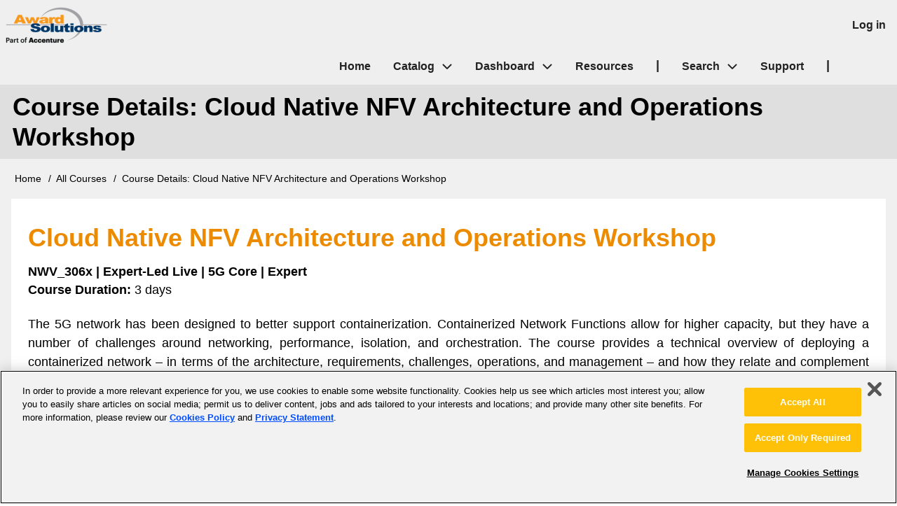

--- FILE ---
content_type: text/html; charset=UTF-8
request_url: https://www.awardsolutions.com/portal/commerce/shop/all/details/937
body_size: 7483
content:
<!DOCTYPE html>
<html lang="en" dir="ltr" prefix="og: https://ogp.me/ns#">
  <head>
    <meta charset="utf-8" />
<link rel="canonical" href="https://www.awardsolutions.com/portal/commerce/shop/all/details/937" />
<meta name="Generator" content="Drupal 10 (https://www.drupal.org); Commerce 2" />
<meta name="MobileOptimized" content="width" />
<meta name="HandheldFriendly" content="true" />
<meta name="viewport" content="width=device-width, initial-scale=1.0" />
<style>div#sliding-popup, div#sliding-popup .eu-cookie-withdraw-banner, .eu-cookie-withdraw-tab {background: #ED8B00} div#sliding-popup.eu-cookie-withdraw-wrapper { background: transparent; } #sliding-popup h1, #sliding-popup h2, #sliding-popup h3, #sliding-popup p, #sliding-popup label, #sliding-popup div, .eu-cookie-compliance-more-button, .eu-cookie-compliance-secondary-button, .eu-cookie-withdraw-tab { color: #ffffff;} .eu-cookie-withdraw-tab { border-color: #ffffff;}</style>
<script src="https://cdn.cookielaw.org/scripttemplates/otSDKStub.js" type="text/javascript" charset="UTF-8" data-domain-script="0195484f-59bf-7193-ab35-59f2068d93eb"></script>
<script type="text/javascript">
function OptanonWrapper() { }
</script>
<script></script>
<link rel="icon" href="/portal/sites/default/files/favicon.ico" type="image/vnd.microsoft.icon" />

    <title>Course Details: Cloud Native NFV Architecture and Operations Workshop | Award Solutions</title>
    <link rel="stylesheet" media="all" href="/portal/sites/default/files/css/css_av7r85cPcGtiADj7rwEMS4RpwhXTxnUBaJb3bHJ0A1I.css?delta=0&amp;language=en&amp;theme=alexis&amp;include=eJx1j8EOgzAMQ3-oEQc0ib-pAhhWLW0RaQX8_aADcWGn6NmOErNgdVpxGTRKbFnMj2wXvcfc4XIvvv08K_S2C5p-zhNLY5e6U7XpDY-qbwqdB0jTJi6Mj9EhhkS8QKMHvQjrY2qpaYc_1nGpx8BZEhXNIO_fxo_DUWoSx2Gv9STac8_opgm-alnxBWCbcHg" />
<link rel="stylesheet" media="all" href="/portal/sites/default/files/css/css__D2lUQbuBgRRoIctVrTHu99FtehtULXAOYpSfmk3my4.css?delta=1&amp;language=en&amp;theme=alexis&amp;include=eJx1j8EOgzAMQ3-oEQc0ib-pAhhWLW0RaQX8_aADcWGn6NmOErNgdVpxGTRKbFnMj2wXvcfc4XIvvv08K_S2C5p-zhNLY5e6U7XpDY-qbwqdB0jTJi6Mj9EhhkS8QKMHvQjrY2qpaYc_1nGpx8BZEhXNIO_fxo_DUWoSx2Gv9STac8_opgm-alnxBWCbcHg" />
<link rel="stylesheet" media="all" href="https://cdnjs.cloudflare.com/ajax/libs/font-awesome/5.15.4/css/all.min.css" defer />
<link rel="stylesheet" media="all" href="/portal/sites/default/files/css/css_UEt67lkUVK_l6XJes-GPSEb5qyHXkoT5DztJdjC6YQ4.css?delta=3&amp;language=en&amp;theme=alexis&amp;include=eJx1j8EOgzAMQ3-oEQc0ib-pAhhWLW0RaQX8_aADcWGn6NmOErNgdVpxGTRKbFnMj2wXvcfc4XIvvv08K_S2C5p-zhNLY5e6U7XpDY-qbwqdB0jTJi6Mj9EhhkS8QKMHvQjrY2qpaYc_1nGpx8BZEhXNIO_fxo_DUWoSx2Gv9STac8_opgm-alnxBWCbcHg" />

    <script src="https://cdnjs.cloudflare.com/ajax/libs/font-awesome/5.15.4/js/all.min.js" defer></script>
<script src="https://use.fontawesome.com/releases/v6.4.0/js/all.js" defer crossorigin="anonymous"></script>
<script src="https://use.fontawesome.com/releases/v6.4.0/js/v4-shims.js" defer crossorigin="anonymous"></script>

  </head>
  <body class="path-commerce">
        <a href="#main-content" class="visually-hidden focusable skip-link">
      Skip to main content
    </a>
    
      <div class="dialog-off-canvas-main-canvas" data-off-canvas-main-canvas>
      <!-- Start: Page Wrapper -->
<div class="page-wrapper w3-col w3-clear w3-animate-opacity w3-text-theme ">

  
    <!-- Start: Main Navigation - Horizontal -->
  <div id="main-navigation-h" class="w3-col w3-clear main-navigation-wrapper w3-theme " role="navigation" aria-label="Main Navigation" >
    <div id="main-navigation-inner-h" class="w3-row main-navigation-inner-h w3-width-100-percent">
      <div class="mobile-nav w3-hide-large w3-button w3-block w3-right-align w3-large w3-theme ">
                <svg aria-hidden="true" role="img" xmlns="http://www.w3.org/2000/svg" width="28" height="28" viewBox="0 0 24 24" fill="none" stroke="currentColor" stroke-width="2" stroke-linecap="butt" stroke-linejoin="bevel">
          <line x1="3" y1="12" x2="21" y2="12"></line>
          <line x1="3" y1="6" x2="21" y2="6"></line>
          <line x1="3" y1="18" x2="21" y2="18"></line>
        </svg>
      </div>
      

<section id="block-alexis-site-branding" class="w3-block w3-block-wrapper block-system block-system-branding-block">
  
    
        <a href="/portal/" title="Home" rel="home" class="w3-left w3-padding-16 site-logo">
      <img src="/portal/sites/default/files/AwardSolutions_PoA_Logo_Sm.png" alt="Home" />
    </a>
  <div class="site-name-slogan">
    </div>
</section>
<nav role="navigation" aria-labelledby="block-alexis-account-menu-menu" id="block-alexis-account-menu">
            
  <h2 class="visually-hidden" id="block-alexis-account-menu-menu">User account menu</h2>
  

        


            <ul  class="ul-parent ul-parent-account" role="menubar">
    
          
                  
                      <li class="li-item li-item-account" role="none">
        <a href="/portal/user/login" class="w3-button li-link li-link-account" role="menuitem" data-drupal-link-system-path="user/login">Log in</a>
                  </li>
      </ul>
    

  </nav>
<nav role="navigation" aria-labelledby="block-alexis-main-menu-menu" id="block-alexis-main-menu">
            
  <h2 class="visually-hidden" id="block-alexis-main-menu-menu">Main navigation</h2>
  

        


            <ul  class="ul-parent ul-parent-main" role="menubar">
    
          
                  
                      <li class="li-item li-item-main" role="none">
        <a href="/portal/" class="w3-button li-link li-link-main" role="menuitem" data-drupal-link-system-path="&lt;front&gt;">Home</a>
                  </li>
          
                  
            <li class="li-item li-item-main li-expanded li-parent" role="none">
              
                          <a href="/portal/commerce/shop/all" role="menuitem" aria-haspopup="true" class="w3-button link-enabled clickable-dropdown-menu-link toggle-parent">Catalog
          </a>
          <span class="dropdown-arrow w3-hover-over clickable-dropdown-menu-fa-down">
               <svg aria-hidden="true" role="img" xmlns="http://www.w3.org/2000/svg" width="24" height="24" viewbox="0 0 24 24" fill="none" stroke="currentColor" stroke-width="2" stroke-linecap="butt" stroke-linejoin="bevel"><path d="M6 9l6 6 6-6"/></svg>
          </span>
                                        <ul  class="ul-child ul-child-main" role="menu">
  
          
                  
                      <li class="li-item li-item-main" role="none">
        <a href="/portal/commerce/shop/all" class="w3-button li-link li-link-main" role="menuitem" data-drupal-link-system-path="commerce/shop/all">All Courses</a>
                  </li>
          
                  
                      <li class="li-item li-item-main" role="none">
        <a href="/portal/commerce/shop/on_demand" class="w3-button li-link li-link-main" role="menuitem" data-drupal-link-system-path="commerce/shop/on_demand">On-Demand Courses</a>
                  </li>
          
                  
                      <li class="li-item li-item-main" role="none">
        <a href="/portal/commerce/shop/expert_led_live" class="w3-button li-link li-link-main" role="menuitem" data-drupal-link-system-path="commerce/shop/expert_led_live">Expert-Led Live Courses</a>
                  </li>
      </ul>
    
            </li>
          
                  
            <li class="li-item li-item-main li-expanded li-parent" role="none">
              
                          <a href="/portal/dashboard/my-courses" role="menuitem" aria-haspopup="true" class="w3-button link-enabled clickable-dropdown-menu-link toggle-parent">Dashboard
          </a>
          <span class="dropdown-arrow w3-hover-over clickable-dropdown-menu-fa-down">
               <svg aria-hidden="true" role="img" xmlns="http://www.w3.org/2000/svg" width="24" height="24" viewbox="0 0 24 24" fill="none" stroke="currentColor" stroke-width="2" stroke-linecap="butt" stroke-linejoin="bevel"><path d="M6 9l6 6 6-6"/></svg>
          </span>
                                        <ul  class="ul-child ul-child-main" role="menu">
  
          
                  
                      <li class="li-item li-item-main" role="none">
        <a href="/portal/dashboard/my-courses" class="w3-button li-link li-link-main" role="menuitem" data-drupal-link-system-path="dashboard/active">My Dashboard</a>
                  </li>
      </ul>
    
            </li>
          
                  
                      <li class="li-item li-item-main" role="none">
        <a href="/portal/shareables" class="w3-button li-link li-link-main" role="menuitem" data-drupal-link-system-path="resources">Resources</a>
                  </li>
          
                  
                      <li class="li-item li-item-main" role="none">
        <span class="w3-button li-link li-link-main" role="menuitem">|</span>
                  </li>
          
                  
            <li class="li-item li-item-main li-expanded li-parent" role="none">
                                        <a href="#" role="menuitem" aria-haspopup="true" class="w3-button link-disabled tMenu toggle-parent">Search
            <span class="dropdown-arrow">
               <svg aria-hidden="true" role="img" xmlns="http://www.w3.org/2000/svg" width="24" height="24" viewbox="0 0 24 24" fill="none" stroke="currentColor" stroke-width="2" stroke-linecap="butt" stroke-linejoin="bevel"><path d="M6 9l6 6 6-6"/></svg>
            </span>
          </a>
                                        <ul  class="ul-child ul-child-main" role="menu">
  
          
                  
                      <li class="li-item li-item-main" role="none">
        <a href="/portal/product-search" class="w3-button li-link li-link-main" role="menuitem" data-drupal-link-system-path="product-search">Product Search</a>
                  </li>
          
                  
                      <li class="li-item li-item-main" role="none">
        <a href="/portal/content-search" class="w3-button li-link li-link-main" role="menuitem" data-drupal-link-system-path="content-search">Resource Search</a>
                  </li>
      </ul>
    
            </li>
          
                  
                      <li class="li-item li-item-main" role="none">
        <a href="https://support.awardsolutions.com/hc/en-us" class="w3-button li-link li-link-main" role="menuitem">Support</a>
                  </li>
          
                  
                      <li class="li-item li-item-main" role="none">
        <span class="w3-button li-link li-link-main" role="menuitem">|</span>
                  </li>
      </ul>
    

  </nav>


    </div>
  </div>
  <!-- End: Main Navigation - Horizontal -->
  
  
    <!-- Start: Highlighted -->
  <div id="highlighted" class="w3-col w3-clear w3-theme-l2 ">
    <div id="highlighted-inner" class="d8-fade w3-row highlighted-inner w3-width-100-percent">
      
    <div data-drupal-messages-fallback class="hidden"></div>


    </div>
  </div>
  <!-- End: Highlighted -->
  
  
    <!-- Start: Page Title -->
  <div id="page-title" class="w3-col w3-clear w3-theme-d5 none ">
    <div id="page-title-inner" class="d8-fade w3-row page-title-inner w3-width-100-percent">
      

<section id="block-alexis-page-title" class="w3-block w3-block-wrapper block-core block-page-title-block">
  
    
      
  <h1 class="page-title">Course Details: Cloud Native NFV Architecture and Operations Workshop</h1>


  </section>


    </div>
  </div>
  <!-- End: Page Title -->
  
  <!-- Start: Main -->
  <div id="main-container" class="w3-col w3-clear w3-theme-l5 ">
    <div id="main-container-inner" class="w3-row main-container-inner w3-width-100-percent">
            <!-- Breadcrumb -->
      <div class="w3-row w3-breadcrumb ">
        

<section id="block-alexis-breadcrumbs" class="w3-block w3-block-wrapper block-system block-system-breadcrumb-block">
  
    
        <nav class="w3-block w3-section breadcrumb" role="navigation" aria-labelledby="system-breadcrumb">
    <h2 id="system-breadcrumb" class="visually-hidden">Breadcrumb</h2>
    <ul class="w3-ul w3-small breadcrumb">
          <li>
                  <a href="/portal/">Home</a>
              </li>
          <li>
                  <a href="/portal/commerce/shop/all">All Courses</a>
              </li>
          <li>
                  Course Details: Cloud Native NFV Architecture and Operations Workshop
              </li>
        </ul>
  </nav>

  </section>


      </div>
      <!-- End: Breadcrumb -->
            <!-- Start Main Container  -->
      <div class="w3-col w3-clear w3-row-padding">
                        <!-- Start: Main Content -->
        <div class="w3-col main-box  w3css-content" role="main">
          <div class="d8-fade w3-mobile ">
            

<section id="block-alexis-content" class="w3-block w3-block-wrapper block-system block-system-main-block">
  
    
      <form class="course-details-form w3-row" data-drupal-selector="course-details-form" action="/portal/commerce/shop/all/details/937" method="post" id="course-details-form" accept-charset="UTF-8">
  <input autocomplete="off" data-drupal-selector="form-1m-miamn4g-eabrkxr0dxzh3d5didhgy9sv7-gq0rnq" type="hidden" name="form_build_id" value="form-1M_mIamn4g-eABrkXr0dxZH3d5DIdHgY9Sv7_gQ0RnQ" class="w3-input w3-border w3-theme-border" />


<input data-drupal-selector="edit-course-details-form" type="hidden" name="form_id" value="course_details_form" class="w3-input w3-border w3-theme-border" />


<div class="course-details-summary">
    <div class='outline-title'>Cloud Native NFV Architecture and Operations Workshop</div><div class='outline-info'>NWV_306x | Expert-Led Live | 5G Core | Expert</div><div class='outline-duration'><b>Course Duration: </b>3 days</div><div class='outline-description'>The 5G network has been designed to better support containerization. Containerized Network Functions allow for higher capacity, but they have a number of challenges around networking, performance, isolation, and orchestration. The course provides a technical overview of deploying a containerized network – in terms of the architecture, requirements, challenges, operations, and management – and how they relate and complement one another. Containerized network functions use cases are used to explore the different options that are available in the containerized world. The course enables hands-on practice of some key concepts.</div>
</div>
<div class="course-details-outline">
    <div class='outline-details'><div class='outline-audience'><div class='outline-audience-label'>Intended Audience</div><div class='outline-audience-text'>This course is intended for a personnel in engineering and operations roles who are looking for a technical introduction to Containerized Network Functions and Kubernetes/Docker based cloud environments.</div></div><div class='outline-objectives'><div class='outline-objectives-label'>Objectives</div><div class='outline-objectives-text'>After completing this course, the student will be able to:<br />
■ Describe applications of containerization (i.e. 5G)<br />
■ Compare Private, Public, and Hybrid cloud options<br />
■ Identify key service deployment considerations<br />
■ Discuss the role of containerization on networks (i.e. 5G)<br />
■ Define network functions and network slice microservice deployment scenarios<br />
■ Define networking challenges of containerization<br />
■ List and describe Containerized NF Life Cycle Management<br />
■ Hands-on demonstration of some key containerized deployment concepts</div></div><div class='outline-prerequisites'><div class='outline-prerequisites-label'>Course Prerequisites</div><div class="outline-prerequisites-text-link"><a href="https://www.awardsolutions.com/portal/commerce/shop/all/details/1037" target="_blank" ref="noopener noreferrer">Containers and Microservices in Telecom</a><br></div></div><div class='outline-contents'><div class='outline-contents-label'>Outline</div><div class='outline-contents-text'>1. Network Virtualization Architecture<br />
1.1 5G Core and Edge network as a use case<br />
1.2 Network service templates<br />
1.3 Container and VM based Network Functions<br />
Exercise: Mini-Lab1: Lab-Setup<br />
<br />
2. Virtualized Infrastructure<br />
2.1 Private vs public vs hybrid cloud<br />
2.2 Kubernetes, Docker<br />
2.3 AWS, Azure<br />
2.4 OpenStack<br />
2.5 Storage considerations<br />
2.6 Security considerations<br />
Exercise: Mini-Lab2: Docker Containers<br />
<br />
3. Service Deployment Considerations<br />
3.1 System level performance considerations<br />
3.2 Container based performance considerations<br />
3.3 VM based performance considerations<br />
3.4 Container Engineering and Automation<br />
3.5 DPDK and SR-IOV considerations<br />
Exercise: Mini-Lab3: Docker Containers Resources<br />
<br />
4. Network Functions Virtualization<br />
4.1 Service Based Architecture<br />
4.2 Containerized NFs<br />
4.3 Microservices<br />
4.4 Design Attributes (State, Persistency, etc.)<br />
Exercise: Mini-Lab4: Build &amp; deploy containers with an app<br />
<br />
5. Networking Considerations<br />
5.1 Networking with Containers<br />
5.2 Networking with Kubernetes<br />
5.3 Role of SDN in Container Networking<br />
Exercise: Mini-Lab5: Container Networking<br />
<br />
6. Orchestration and Deployment<br />
6.1 Kubernetes Orchestration Overview<br />
6.2 Packaging<br />
6.3 Instantiation<br />
6.4 Life Cycle Management<br />
Exercise: Optional: Mini-Lab6: Networking, Deployment</div></div></div>
</div>
<div class="course-details-sidebar">
    <div id='course-details-actions' class='course-details-actions'><fieldset data-drupal-selector="edit-actions" id="edit-actions" class="w3-container js-form-item form-item js-form-wrapper form-wrapper">
      <legend>
    <span class="w3-bar fieldset-legend"></span>
  </legend>
  <div class="fieldset-wrapper w3-panel">
                <div data-drupal-selector="edit-contact-link"><a href="/portal/support/contact/all" class="use-ajax w3-btn w3-amber rounded-button course-details-button"><span class="fa fa-concierge-bell"></span> Contact Us</a></div>
<div data-drupal-selector="edit-download"><a href="/portal/commerce/shop/all/details/937/download" class="w3-btn w3-gray rounded-button course-details-button" target="_blank" ref="noopener noreferrer"><span class="fas fa-file-download"></span> Download Outline</a></div>

          </div>
</fieldset>
</div>
</div>

</form>

  </section>


          </div>
        </div>
        <!-- End: Main Content -->
                      </div>
      <!-- Endn: Main Container  -->
    </div>
  </div>
  <!-- End: Main -->

  
    <!-- start: Footer -->
  <div id="footer-container" class="w3-col w3-clear w3-theme-d3 ">
    <div id="footer-container-inner" class="w3-row-padding footer-container-inner w3-width-100-percent">

            <!-- Start: Footer First  -->
      <div class="w3-half footer-box  first-footer">
        <div class="d8-fade w3-mobile  w3-theme-l4 ">
          
<nav role="navigation" aria-labelledby="block-aboutaward-menu" id="block-aboutaward">
            
  <h2 class="visually-hidden" id="block-aboutaward-menu">About Award</h2>
  

        


            <ul  class="ul-parent ul-parent-about-award" role="menubar">
    
          
                  
                      <li class="li-item li-item-about-award" role="none">
        <a href="https://www.awardsolutions.com/portal/award-values" class="w3-button li-link li-link-about-award" role="menuitem"><i class="fas fa-award" aria-hidden="true"></i> <span class="link-text">Award Values</span></a>
                  </li>
          
                  
                      <li class="li-item li-item-about-award" role="none">
        <a href="https://go.awardsolutions.com/l/147601/2020-03-27/69ps46" class="w3-button li-link li-link-about-award" role="menuitem"><i class="fas fa-thumbs-up" aria-hidden="true"></i> <span class="link-text">Customer Testimonials</span></a>
                  </li>
          
                  
                      <li class="li-item li-item-about-award" role="none">
        <a href="https://www.accenture.com/us-en/support/privacy-policy" class="w3-button li-link li-link-about-award" role="menuitem"><i class="fas fa-shield-alt" aria-hidden="true"></i> <span class="link-text">Privacy Statement</span></a>
                  </li>
          
                  
                      <li class="li-item li-item-about-award" role="none">
        <a href="https://www.accenture.com/us-en/support/company-cookies-similar-technology" class="w3-button li-link li-link-about-award" role="menuitem"><i class="fas fa-cookie" aria-hidden="true"></i> <span class="link-text">Cookie Policy</span></a>
                  </li>
          
                  
                      <li class="li-item li-item-about-award" role="none">
        <a href="/portal/contact-award" class="w3-button li-link li-link-about-award" role="menuitem" data-drupal-link-system-path="node/110"><i class="fas fa-concierge-bell" aria-hidden="true"></i> <span class="link-text">Contact Us</span></a>
                  </li>
      </ul>
    

  </nav>


        </div>
      </div>
      <!-- End: Footer First -->
                  <!-- Start: Footer Second Region -->
      <div class="w3-half footer-box  second-footer">
        <div class="d8-fade w3-mobile  w3-theme-l5 ">
          
<nav role="navigation" aria-labelledby="block-resourcelinks-menu" id="block-resourcelinks">
            
  <h2 class="visually-hidden" id="block-resourcelinks-menu">Resource Links</h2>
  

        


            <ul  class="ul-parent ul-parent-resource-links" role="menubar">
    
          
                  
                      <li class="li-item li-item-resource-links" role="none">
        <a href="https://go.awardsolutions.com/ComplimentaryWebinars" target="_blank" class="w3-button li-link li-link-resource-links" role="menuitem"><i class="fas fa-chalkboard-teacher" aria-hidden="true"></i> <span class="link-text">Complimentary Webinars</span></a>
                  </li>
          
                  
                      <li class="li-item li-item-resource-links" role="none">
        <a href="https://www.awardsolutions.com/portal/sites/default/files/pdfs/Award_Course_Catalog.pdf" target="_blank" class="w3-button li-link li-link-resource-links" role="menuitem"><i class="fas fa-columns" aria-hidden="true"></i> <span class="link-text">Course Catalog</span></a>
                  </li>
          
                  
                      <li class="li-item li-item-resource-links" role="none">
        <a href="https://www.awardsolutions.com/portal/sites/default/files/pdfs/Award_Course_Catalog_On-Demand.pdf" target="_blank" class="w3-button li-link li-link-resource-links" role="menuitem"><i class="fas fa-columns" aria-hidden="true"></i> <span class="link-text">Course Catalog - On-Demand</span></a>
                  </li>
          
                  
                      <li class="li-item li-item-resource-links" role="none">
        <a href="https://www.awardsolutions.com/portal/resources" class="w3-button li-link li-link-resource-links" role="menuitem"><i class="fas fa-image" aria-hidden="true"></i> <span class="link-text">Videos and Articles</span></a>
                  </li>
          
                  
                      <li class="li-item li-item-resource-links" role="none">
        <a href="https://www.accenture.com/us-en/support/form-do-not-sell-my-personal-information" class="w3-button li-link li-link-resource-links" role="menuitem"><i class="fas fa-ban" aria-hidden="true"></i> <span class="link-text">Do Not Sell/Share My Personal Information</span></a>
                  </li>
      </ul>
    

  </nav>


        </div>
      </div>
    <!-- End: Footer Second -->
                </div>
  </div>
  <!-- End: Footer -->
  
      <!-- Start: Footer Menu -->
  <div id="footer-menu" class="w3-col w3-clear w3-theme-d4 ">
    <div id="footer-menu-inner" class="w3-row footer-menu-inner w3-width-100-percent">
              <!-- Start: Social Media -->
      <div class="d8-fade w3-center w3-container w3-mobile social-media">
                                        <a href="https://www.linkedin.com/company/award-solutions" title="Linkedin" class="w3-opacity w3-hover-opacity-off w3-hover-text-blue w3-show-inline-block w3-xlarge w3-padding" target="_blank"><i class="w3-social-icon fa-linkedin"></i></a>
                                <a href="https://www.youtube.com/channel/UCFoinxSIohSgNkPTVd17Smw" title="Youtube" class="w3-opacity w3-hover-opacity-off w3-hover-text-red w3-show-inline-block w3-xlarge w3-padding" target="_blank"><i class="w3-social-icon fa-youtube"></i></a>
                                      </div>
      <!-- End: Social Media -->
            <!-- Start: Bottom Menu -->
          </div>
  </div>
  <!-- End: Footer Menu -->
  
    <!-- Start: Copyright -->
  <div id="copyright" class="w3-col w3-clear w3-theme-d5 ">
    <div id="copyright-inner" class="w3-row copyright-inner w3-width-100-percent">
            <!-- Start: Copyright -->
      <div class="w3-half w3-container w3-mobile">
        <p class="w3-section w3-left-align w3-opacity w3-hover-opacity-off">
                Copyright © 2026 Award Solutions Inc. - All Rights Reserved
        </p>
      </div>
      <!-- End: Copyright -->
                </div>
  </div>
  <!-- End: Copyright -->
  </div>
<!-- End: Page Wrapper -->

  </div>

    
    <script type="application/json" data-drupal-selector="drupal-settings-json">{"path":{"baseUrl":"\/portal\/","pathPrefix":"","currentPath":"commerce\/shop\/all\/details\/937","currentPathIsAdmin":false,"isFront":false,"currentLanguage":"en"},"pluralDelimiter":"\u0003","suppressDeprecationErrors":true,"ajaxPageState":{"libraries":"[base64]","theme":"alexis","theme_token":null},"ajaxTrustedUrl":{"form_action_p_pvdeGsVG5zNF_XLGPTvYSKCf43t8qZYSwcfZl2uzM":true},"eu_cookie_compliance":{"cookie_policy_version":"1.1","popup_enabled":false,"popup_agreed_enabled":false,"popup_hide_agreed":false,"popup_clicking_confirmation":false,"popup_scrolling_confirmation":false,"popup_html_info":false,"use_mobile_message":false,"mobile_popup_html_info":false,"mobile_breakpoint":768,"popup_html_agreed":false,"popup_use_bare_css":false,"popup_height":"auto","popup_width":"100%","popup_delay":1000,"popup_link":"https:\/\/www.accenture.com\/us-en\/support\/privacy-policy","popup_link_new_window":true,"popup_position":false,"fixed_top_position":false,"popup_language":"en","store_consent":true,"better_support_for_screen_readers":false,"cookie_name":"","reload_page":false,"domain":"","domain_all_sites":false,"popup_eu_only":false,"popup_eu_only_js":false,"cookie_lifetime":100,"cookie_session":0,"set_cookie_session_zero_on_disagree":0,"disagree_do_not_show_popup":false,"method":"categories","automatic_cookies_removal":false,"allowed_cookies":"","withdraw_markup":"\u003Cbutton type=\u0022button\u0022 class=\u0022eu-cookie-withdraw-tab\u0022\u003EPrivacy settings\u003C\/button\u003E\n\u003Cdiv aria-labelledby=\u0022popup-text\u0022 class=\u0022eu-cookie-withdraw-banner\u0022\u003E\n  \u003Cdiv class=\u0022popup-content info eu-cookie-compliance-content\u0022\u003E\n    \u003Cdiv id=\u0022popup-text\u0022 class=\u0022eu-cookie-compliance-message\u0022 role=\u0022document\u0022\u003E\n      \u003Ch4\u003EWe use cookies on this site to enhance your user experience\u003C\/h4\u003E\u003Cp\u003EYou have given your consent for us to set cookies.\u003C\/p\u003E\n    \u003C\/div\u003E\n    \u003Cdiv id=\u0022popup-buttons\u0022 class=\u0022eu-cookie-compliance-buttons\u0022\u003E\n      \u003Cbutton type=\u0022button\u0022 class=\u0022eu-cookie-withdraw-button \u0022\u003EWithdraw consent\u003C\/button\u003E\n    \u003C\/div\u003E\n  \u003C\/div\u003E\n\u003C\/div\u003E","withdraw_enabled":false,"reload_options":null,"reload_routes_list":"","withdraw_button_on_info_popup":false,"cookie_categories":[],"cookie_categories_details":[],"enable_save_preferences_button":false,"cookie_value_disagreed":"0","cookie_value_agreed_show_thank_you":"1","cookie_value_agreed":"2","containing_element":"body","settings_tab_enabled":false,"olivero_primary_button_classes":"","olivero_secondary_button_classes":"","close_button_action":"close_banner","open_by_default":false,"modules_allow_popup":true,"hide_the_banner":false,"geoip_match":true,"unverified_scripts":["\/portal\/portal\/"]},"miniorange_2fa":{"kba_answer_length":3},"user":{"uid":0,"permissionsHash":"ac40d16dabd87dbb470a3f8d16257f6d9671b7b2334d0b089b00357483d55f36"}}</script>
<script src="/portal/sites/default/files/js/js_Gmp8J8F6nDu-vheMevYIzFfF35uvTo7EqWL2zbn0YWY.js?scope=footer&amp;delta=0&amp;language=en&amp;theme=alexis&amp;include=eJx9i1kOwjAMRC-URQIh9TaRm5rU1ImrOl24PWX5AKnia2bezESZ0HfTPAK7joAlObjBZt6oCes5qobaY95nzSvZxNICW613ppIOp1cp1cKKKhntxeJmcA5RZCDcJY9MUCL6I2ie38_Vf3mnS_rXOe0pm0yFZIKSMJyu4H-ji7NWyWFoISzA1EElKQ99U2RX"></script>

  </body>
</html>


--- FILE ---
content_type: text/css
request_url: https://www.awardsolutions.com/portal/sites/default/files/css/css_av7r85cPcGtiADj7rwEMS4RpwhXTxnUBaJb3bHJ0A1I.css?delta=0&language=en&theme=alexis&include=eJx1j8EOgzAMQ3-oEQc0ib-pAhhWLW0RaQX8_aADcWGn6NmOErNgdVpxGTRKbFnMj2wXvcfc4XIvvv08K_S2C5p-zhNLY5e6U7XpDY-qbwqdB0jTJi6Mj9EhhkS8QKMHvQjrY2qpaYc_1nGpx8BZEhXNIO_fxo_DUWoSx2Gv9STac8_opgm-alnxBWCbcHg
body_size: 8637
content:
/* @license GPL-2.0-or-later https://www.drupal.org/licensing/faq */
.ui-helper-hidden{display:none;}.ui-helper-hidden-accessible{border:0;clip:rect(0 0 0 0);height:1px;margin:-1px;overflow:hidden;padding:0;position:absolute;width:1px;}.ui-helper-reset{margin:0;padding:0;border:0;outline:0;line-height:1.3;text-decoration:none;font-size:100%;list-style:none;}.ui-helper-clearfix:before,.ui-helper-clearfix:after{content:"";display:table;border-collapse:collapse;}.ui-helper-clearfix:after{clear:both;}.ui-helper-zfix{width:100%;height:100%;top:0;left:0;position:absolute;opacity:0;}.ui-front{z-index:100;}.ui-state-disabled{cursor:default !important;pointer-events:none;}.ui-icon{display:inline-block;vertical-align:middle;margin-top:-.25em;position:relative;text-indent:-99999px;overflow:hidden;background-repeat:no-repeat;}.ui-widget-icon-block{left:50%;margin-left:-8px;display:block;}.ui-widget-overlay{position:fixed;top:0;left:0;width:100%;height:100%;}
.ui-controlgroup{vertical-align:middle;display:inline-block;}.ui-controlgroup > .ui-controlgroup-item{float:left;margin-left:0;margin-right:0;}.ui-controlgroup > .ui-controlgroup-item:focus,.ui-controlgroup > .ui-controlgroup-item.ui-visual-focus{z-index:9999;}.ui-controlgroup-vertical > .ui-controlgroup-item{display:block;float:none;width:100%;margin-top:0;margin-bottom:0;text-align:left;}.ui-controlgroup-vertical .ui-controlgroup-item{box-sizing:border-box;}.ui-controlgroup .ui-controlgroup-label{padding:.4em 1em;}.ui-controlgroup .ui-controlgroup-label span{font-size:80%;}.ui-controlgroup-horizontal .ui-controlgroup-label + .ui-controlgroup-item{border-left:none;}.ui-controlgroup-vertical .ui-controlgroup-label + .ui-controlgroup-item{border-top:none;}.ui-controlgroup-horizontal .ui-controlgroup-label.ui-widget-content{border-right:none;}.ui-controlgroup-vertical .ui-controlgroup-label.ui-widget-content{border-bottom:none;}.ui-controlgroup-vertical .ui-spinner-input{width:calc(100% - 2.4em);}.ui-controlgroup-vertical .ui-spinner .ui-spinner-up{border-top-style:solid;}
.ui-checkboxradio-label .ui-icon-background{box-shadow:inset 1px 1px 1px #ccc;border-radius:.12em;border:none;}.ui-checkboxradio-radio-label .ui-icon-background{width:16px;height:16px;border-radius:1em;overflow:visible;border:none;}.ui-checkboxradio-radio-label.ui-checkboxradio-checked .ui-icon,.ui-checkboxradio-radio-label.ui-checkboxradio-checked:hover .ui-icon{background-image:none;width:8px;height:8px;border-width:4px;border-style:solid;}.ui-checkboxradio-disabled{pointer-events:none;}
.ui-resizable{position:relative;}.ui-resizable-handle{position:absolute;font-size:0.1px;display:block;touch-action:none;}.ui-resizable-disabled .ui-resizable-handle,.ui-resizable-autohide .ui-resizable-handle{display:none;}.ui-resizable-n{cursor:n-resize;height:7px;width:100%;top:-5px;left:0;}.ui-resizable-s{cursor:s-resize;height:7px;width:100%;bottom:-5px;left:0;}.ui-resizable-e{cursor:e-resize;width:7px;right:-5px;top:0;height:100%;}.ui-resizable-w{cursor:w-resize;width:7px;left:-5px;top:0;height:100%;}.ui-resizable-se{cursor:se-resize;width:12px;height:12px;right:1px;bottom:1px;}.ui-resizable-sw{cursor:sw-resize;width:9px;height:9px;left:-5px;bottom:-5px;}.ui-resizable-nw{cursor:nw-resize;width:9px;height:9px;left:-5px;top:-5px;}.ui-resizable-ne{cursor:ne-resize;width:9px;height:9px;right:-5px;top:-5px;}
.ui-button{padding:.4em 1em;display:inline-block;position:relative;line-height:normal;margin-right:.1em;cursor:pointer;vertical-align:middle;text-align:center;-webkit-user-select:none;user-select:none;}.ui-button,.ui-button:link,.ui-button:visited,.ui-button:hover,.ui-button:active{text-decoration:none;}.ui-button-icon-only{width:2em;box-sizing:border-box;text-indent:-9999px;white-space:nowrap;}input.ui-button.ui-button-icon-only{text-indent:0;}.ui-button-icon-only .ui-icon{position:absolute;top:50%;left:50%;margin-top:-8px;margin-left:-8px;}.ui-button.ui-icon-notext .ui-icon{padding:0;width:2.1em;height:2.1em;text-indent:-9999px;white-space:nowrap;}input.ui-button.ui-icon-notext .ui-icon{width:auto;height:auto;text-indent:0;white-space:normal;padding:.4em 1em;}input.ui-button::-moz-focus-inner,button.ui-button::-moz-focus-inner{border:0;padding:0;}
.ui-dialog{position:absolute;top:0;left:0;padding:.2em;outline:0;}.ui-dialog .ui-dialog-titlebar{padding:.4em 1em;position:relative;}.ui-dialog .ui-dialog-title{float:left;margin:.1em 0;white-space:nowrap;width:90%;overflow:hidden;text-overflow:ellipsis;}.ui-dialog .ui-dialog-titlebar-close{position:absolute;right:.3em;top:50%;width:20px;margin:-10px 0 0 0;padding:1px;height:20px;}.ui-dialog .ui-dialog-content{position:relative;border:0;padding:.5em 1em;background:none;overflow:auto;}.ui-dialog .ui-dialog-buttonpane{text-align:left;border-width:1px 0 0 0;background-image:none;margin-top:.5em;padding:.3em 1em .5em .4em;}.ui-dialog .ui-dialog-buttonpane .ui-dialog-buttonset{float:right;}.ui-dialog .ui-dialog-buttonpane button{margin:.5em .4em .5em 0;cursor:pointer;}.ui-dialog .ui-resizable-n{height:2px;top:0;}.ui-dialog .ui-resizable-e{width:2px;right:0;}.ui-dialog .ui-resizable-s{height:2px;bottom:0;}.ui-dialog .ui-resizable-w{width:2px;left:0;}.ui-dialog .ui-resizable-se,.ui-dialog .ui-resizable-sw,.ui-dialog .ui-resizable-ne,.ui-dialog .ui-resizable-nw{width:7px;height:7px;}.ui-dialog .ui-resizable-se{right:0;bottom:0;}.ui-dialog .ui-resizable-sw{left:0;bottom:0;}.ui-dialog .ui-resizable-ne{right:0;top:0;}.ui-dialog .ui-resizable-nw{left:0;top:0;}.ui-draggable .ui-dialog-titlebar{cursor:move;}
.progress{position:relative;}.progress__track{min-width:100px;max-width:100%;height:16px;margin-top:5px;border:1px solid;background-color:#fff;}.progress__bar{width:3%;min-width:3%;max-width:100%;height:16px;background-color:#000;}.progress__description,.progress__percentage{overflow:hidden;margin-top:0.2em;color:#555;font-size:0.875em;}.progress__description{float:left;}[dir="rtl"] .progress__description{float:right;}.progress__percentage{float:right;}[dir="rtl"] .progress__percentage{float:left;}.progress--small .progress__track{height:7px;}.progress--small .progress__bar{height:7px;background-size:20px 20px;}
.ajax-progress{display:inline-block;padding:1px 5px 2px 5px;}[dir="rtl"] .ajax-progress{float:right;}.ajax-progress-throbber .throbber{display:inline;padding:1px 6px 2px;background:transparent url(/portal/core/misc/throbber-active.gif) no-repeat 0 center;}.ajax-progress-throbber .message{display:inline;padding:1px 5px 2px;}tr .ajax-progress-throbber .throbber{margin:0 2px;}.ajax-progress-bar{width:16em;}.ajax-progress-fullscreen{position:fixed;z-index:1261;top:48.5%;left:49%;width:24px;height:24px;padding:4px;opacity:0.9;border-radius:7px;background-color:#232323;background-image:url(/portal/core/misc/loading-small.gif);background-repeat:no-repeat;background-position:center center;}[dir="rtl"] .ajax-progress-fullscreen{right:49%;left:auto;}
.text-align-left{text-align:left;}.text-align-right{text-align:right;}.text-align-center{text-align:center;}.text-align-justify{text-align:justify;}.align-left{float:left;}.align-right{float:right;}.align-center{display:block;margin-right:auto;margin-left:auto;}
.fieldgroup{padding:0;border-width:0;}
.container-inline div,.container-inline label{display:inline-block;}.container-inline .details-wrapper{display:block;}.container-inline .hidden{display:none;}
.clearfix::after{display:table;clear:both;content:"";}
.js details:not([open]) .details-wrapper{display:none;}
.hidden{display:none;}.visually-hidden{position:absolute !important;overflow:hidden;clip:rect(1px,1px,1px,1px);width:1px;height:1px;word-wrap:normal;}.visually-hidden.focusable:active,.visually-hidden.focusable:focus-within{position:static !important;overflow:visible;clip:auto;width:auto;height:auto;}.invisible{visibility:hidden;}
.item-list__comma-list,.item-list__comma-list li{display:inline;}.item-list__comma-list{margin:0;padding:0;}.item-list__comma-list li::after{content:", ";}.item-list__comma-list li:last-child::after{content:"";}
.js .js-hide{display:none;}.js-show{display:none;}.js .js-show{display:block;}@media (scripting:enabled){.js-hide.js-hide{display:none;}.js-show{display:block;}}
.nowrap{white-space:nowrap;}
.position-container{position:relative;}
.reset-appearance{margin:0;padding:0;border:0 none;background:transparent;line-height:inherit;-webkit-appearance:none;appearance:none;}
.resize-none{resize:none;}.resize-vertical{min-height:2em;resize:vertical;}.resize-horizontal{max-width:100%;resize:horizontal;}.resize-both{max-width:100%;min-height:2em;resize:both;}
.system-status-counter__status-icon{display:inline-block;width:25px;height:25px;vertical-align:middle;}.system-status-counter__status-icon::before{display:block;width:100%;height:100%;content:"";background-repeat:no-repeat;background-position:center 2px;background-size:16px;}.system-status-counter__status-icon--error::before{background-image:url(/portal/core/misc/icons/e32700/error.svg);}.system-status-counter__status-icon--warning::before{background-image:url(/portal/core/misc/icons/e29700/warning.svg);}.system-status-counter__status-icon--checked::before{background-image:url(/portal/core/misc/icons/73b355/check.svg);}
.system-status-report-counters__item{width:100%;margin-bottom:0.5em;padding:0.5em 0;text-align:center;white-space:nowrap;background-color:rgba(0,0,0,0.063);}@media screen and (min-width:60em){.system-status-report-counters{display:flex;flex-wrap:wrap;justify-content:space-between;}.system-status-report-counters__item--half-width{width:49%;}.system-status-report-counters__item--third-width{width:33%;}}
.system-status-general-info__item{margin-top:1em;padding:0 1em 1em;border:1px solid #ccc;}.system-status-general-info__item-title{border-bottom:1px solid #ccc;}
.tablesort{display:inline-block;width:16px;height:16px;background-size:100%;}.tablesort--asc{background-image:url(/portal/core/misc/icons/787878/twistie-down.svg);}.tablesort--desc{background-image:url(/portal/core/misc/icons/787878/twistie-up.svg);}
.ui-dialog ~ .ck-body-wrapper{--ck-z-panel:1261;}
#sliding-popup{background:url(/portal/modules/contrib/eu_cookie_compliance/images/gradient.png) center center scroll repeat-y transparent;}.sliding-popup-bottom,.sliding-popup-top{margin:0;padding:0;width:100%;z-index:99999;left:0;text-align:center;}.sliding-popup-bottom{position:fixed;}.sliding-popup-top{position:relative;}.eu-cookie-compliance-content{margin:0 auto;max-width:80%;display:inline-block;text-align:left;width:100%;position:relative;}.eu-cookie-compliance-buttons{float:right;margin:0 0 1em 0;max-width:40%;}.eu-cookie-compliance-categories-buttons{margin:0 0 1em 0;max-width:60%;float:left;}[dir="rtl"] .eu-cookie-compliance-buttons{float:left;}[dir="rtl"] .eu-cookie-compliance-categories-buttons{float:right;}.eu-cookie-compliance-more-button{cursor:pointer;display:inline;height:auto;margin:0;padding:0;border:none;text-decoration:underline;background:none;}.eu-cookie-compliance-secondary-button{cursor:pointer;border:none;background:none;margin-top:1em;padding:0 8px;vertical-align:middle;}.disagree-button.eu-cookie-compliance-more-button,.eu-cookie-compliance-agree-button,.eu-cookie-compliance-default-button,.eu-cookie-compliance-hide-button,.eu-cookie-compliance-more-button-thank-you,.eu-cookie-withdraw-button,.eu-cookie-compliance-save-preferences-button{cursor:pointer;margin-right:5px;margin-top:1em;vertical-align:middle;overflow:visible;width:auto;-moz-box-shadow:inset 0 1px 0 0 #ffffff;-webkit-box-shadow:inset 0 1px 0 0 #ffffff;box-shadow:inset 0 1px 0 0 #ffffff;background-color:#ededed;background-image:-moz-linear-gradient(top,#ededed 5%,#dfdfdf 100%);background-image:-webkit-gradient(linear,left top,left bottom,color-stop(5%,#ededed),color-stop(100%,#dfdfdf));background-image:-webkit-linear-gradient(top,#ededed 5%,#dfdfdf 100%);background-image:-o-linear-gradient(top,#ededed 5%,#dfdfdf 100%);background-image:-ms-linear-gradient(top,#ededed 5%,#dfdfdf 100%);background-image:linear-gradient(to bottom,#ededed 5%,#dfdfdf 100%);-moz-border-radius:6px;-webkit-border-radius:6px;border-radius:6px;border:1px solid #dcdcdc;color:#000;font-family:Arial,sans-serif;font-weight:bold;padding:4px 8px;text-decoration:none;text-shadow:1px 1px 0 #ffffff;}[dir="rtl"] .eu-cookie-compliance-buttons button{-moz-box-shadow:inset 0 0 0 1px #ffffff;-webkit-box-shadow:inset 0 0 0 1px #ffffff;box-shadow:inset 0 0 0 1px #ffffff;}.disagree-button.eu-cookie-compliance-more-button:hover,.eu-cookie-compliance-agree-button:hover,.eu-cookie-compliance-default-button:hover,.eu-cookie-compliance-hide-button:hover,.eu-cookie-compliance-more-button-thank-you:hover,.eu-cookie-withdraw-button:hover{background-color:#dfdfdf;background-image:-moz-linear-gradient(top,#dfdfdf 5%,#ededed 100%);background-image:-webkit-gradient(linear,left top,left bottom,color-stop(5%,#dfdfdf),color-stop(100%,#ededed));background-image:-webkit-linear-gradient(top,#dfdfdf 5%,#ededed 100%);background-image:-o-linear-gradient(top,#dfdfdf 5%,#ededed 100%);background-image:-ms-linear-gradient(top,#dfdfdf 5%,#ededed 100%);background-image:linear-gradient(to bottom,#dfdfdf 5%,#ededed 100%);}.disagree-button.eu-cookie-compliance-more-button:active,.eu-cookie-compliance-agree-button:active,.eu-cookie-compliance-default-button:active,.eu-cookie-compliance-hide-button:active,.eu-cookie-compliance-more-button-thank-you:active,.eu-cookie-withdraw-button:active{position:relative;top:1px;}.eu-cookie-compliance-message{float:left;margin:5px 0 0;max-width:60%;}.eu-cookie-compliance-banner--categories .eu-cookie-compliance-message{max-width:100%;}.eu-cookie-compliance-categories{clear:both;padding-top:1em;}.eu-cookie-compliance-categories label{display:inline;}[dir="rtl"] .eu-cookie-compliance-message{float:right;text-align:right;}.eu-cookie-compliance-message h1,.eu-cookie-compliance-message h2,.eu-cookie-compliance-message h3,.eu-cookie-compliance-message p{font-weight:bold;line-height:1.4;margin:0 0 5px 0;}.eu-cookie-compliance-message h1,.eu-cookie-compliance-message h2,.eu-cookie-compliance-message h3,.eu-cookie-compliance-message p,.eu-cookie-compliance-message button,.eu-cookie-compliance-category label{color:#fff;}.eu-cookie-compliance-message h1{font-size:24px;}.eu-cookie-compliance-message h2{font-size:16px;}.eu-cookie-compliance-message h3{font-size:12px;}.eu-cookie-compliance-message p{font-size:12px;display:inline;}.eu-cookie-withdraw-tab{padding:4px 7px;cursor:pointer;}.sliding-popup-bottom .eu-cookie-withdraw-tab{border-width:2px 2px 0;border-radius:5px 5px 0 0;}.sliding-popup-top .eu-cookie-withdraw-tab{border-width:0 2px 2px;border-radius:0 0 5px 5px;}.eu-cookie-withdraw-wrapper.sliding-popup-top,.eu-cookie-withdraw-wrapper.sliding-popup-top .eu-cookie-withdraw-banner{transform:scaleY(-1);}.eu-cookie-withdraw-tab{position:absolute;top:0;transform:translate(-50%,-100%);left:50%;}.eu-cookie-withdraw-wrapper.sliding-popup-top .eu-cookie-withdraw-tab{transform:translate(-50%,-100%) scaleY(-1);}.eu-cookie-compliance-close-button{background:url(/portal/modules/contrib/eu_cookie_compliance/images/close.png);width:24px;height:24px;border-width:0;font-size:0;position:absolute;right:2px;top:-12px;cursor:pointer;}body:not(.eu-cookie-compliance-popup-open) .eu-cookie-compliance-close-button{display:none;}@media screen and (max-width:600px){.eu-cookie-compliance-content{max-width:95%;}.eu-cookie-compliance-categories,.eu-cookie-compliance-message{max-width:100%;}.eu-cookie-compliance-buttons{clear:both;float:none;max-width:100%;margin:5px 0 1em;}.eu-cookie-compliance-buttons.eu-cookie-compliance-has-categories{float:right;}.eu-cookie-compliance-banner--categories .eu-cookie-compliance-buttons{position:initial;bottom:unset;right:unset;}}
.ui-widget{font-family:Arial,Helvetica,sans-serif;font-size:1em;}.ui-widget .ui-widget{font-size:1em;}.ui-widget input,.ui-widget select,.ui-widget textarea,.ui-widget button{font-family:Arial,Helvetica,sans-serif;font-size:1em;}.ui-widget.ui-widget-content{border:1px solid #c5c5c5;}.ui-widget-content{border:1px solid #dddddd;background:#ffffff;color:#333333;}.ui-widget-content a{color:#333333;}.ui-widget-header{border:1px solid #dddddd;background:#e9e9e9;color:#333333;font-weight:bold;}.ui-widget-header a{color:#333333;}.ui-state-default,.ui-widget-content .ui-state-default,.ui-widget-header .ui-state-default,.ui-button,html .ui-button.ui-state-disabled:hover,html .ui-button.ui-state-disabled:active{border:1px solid #c5c5c5;background:#f6f6f6;font-weight:normal;color:#454545;}.ui-state-default a,.ui-state-default a:link,.ui-state-default a:visited,a.ui-button,a:link.ui-button,a:visited.ui-button,.ui-button{color:#454545;text-decoration:none;}.ui-state-hover,.ui-widget-content .ui-state-hover,.ui-widget-header .ui-state-hover,.ui-state-focus,.ui-widget-content .ui-state-focus,.ui-widget-header .ui-state-focus,.ui-button:hover,.ui-button:focus{border:1px solid #cccccc;background:#ededed;font-weight:normal;color:#2b2b2b;}.ui-state-hover a,.ui-state-hover a:hover,.ui-state-hover a:link,.ui-state-hover a:visited,.ui-state-focus a,.ui-state-focus a:hover,.ui-state-focus a:link,.ui-state-focus a:visited,a.ui-button:hover,a.ui-button:focus{color:#2b2b2b;text-decoration:none;}.ui-visual-focus{box-shadow:0 0 3px 1px rgb(94,158,214);}.ui-state-active,.ui-widget-content .ui-state-active,.ui-widget-header .ui-state-active,a.ui-button:active,.ui-button:active,.ui-button.ui-state-active:hover{border:1px solid #003eff;background:#007fff;font-weight:normal;color:#ffffff;}.ui-icon-background,.ui-state-active .ui-icon-background{border:#003eff;background-color:#ffffff;}.ui-state-active a,.ui-state-active a:link,.ui-state-active a:visited{color:#ffffff;text-decoration:none;}.ui-state-highlight,.ui-widget-content .ui-state-highlight,.ui-widget-header .ui-state-highlight{border:1px solid #dad55e;background:#fffa90;color:#777620;}.ui-state-checked{border:1px solid #dad55e;background:#fffa90;}.ui-state-highlight a,.ui-widget-content .ui-state-highlight a,.ui-widget-header .ui-state-highlight a{color:#777620;}.ui-state-error,.ui-widget-content .ui-state-error,.ui-widget-header .ui-state-error{border:1px solid #f1a899;background:#fddfdf;color:#5f3f3f;}.ui-state-error a,.ui-widget-content .ui-state-error a,.ui-widget-header .ui-state-error a{color:#5f3f3f;}.ui-state-error-text,.ui-widget-content .ui-state-error-text,.ui-widget-header .ui-state-error-text{color:#5f3f3f;}.ui-priority-primary,.ui-widget-content .ui-priority-primary,.ui-widget-header .ui-priority-primary{font-weight:bold;}.ui-priority-secondary,.ui-widget-content .ui-priority-secondary,.ui-widget-header .ui-priority-secondary{opacity:.7;font-weight:normal;}.ui-state-disabled,.ui-widget-content .ui-state-disabled,.ui-widget-header .ui-state-disabled{opacity:.35;background-image:none;}.ui-icon{width:16px;height:16px;}.ui-icon,.ui-widget-content .ui-icon{background-image:url(/portal/core/assets/vendor/jquery.ui/themes/base/images/ui-icons_444444_256x240.png);}.ui-widget-header .ui-icon{background-image:url(/portal/core/assets/vendor/jquery.ui/themes/base/images/ui-icons_444444_256x240.png);}.ui-state-hover .ui-icon,.ui-state-focus .ui-icon,.ui-button:hover .ui-icon,.ui-button:focus .ui-icon{background-image:url(/portal/core/assets/vendor/jquery.ui/themes/base/images/ui-icons_555555_256x240.png);}.ui-state-active .ui-icon,.ui-button:active .ui-icon{background-image:url(/portal/core/assets/vendor/jquery.ui/themes/base/images/ui-icons_ffffff_256x240.png);}.ui-state-highlight .ui-icon,.ui-button .ui-state-highlight.ui-icon{background-image:url(/portal/core/assets/vendor/jquery.ui/themes/base/images/ui-icons_777620_256x240.png);}.ui-state-error .ui-icon,.ui-state-error-text .ui-icon{background-image:url(/portal/core/assets/vendor/jquery.ui/themes/base/images/ui-icons_cc0000_256x240.png);}.ui-button .ui-icon{background-image:url(/portal/core/assets/vendor/jquery.ui/themes/base/images/ui-icons_777777_256x240.png);}.ui-icon-blank.ui-icon-blank.ui-icon-blank{background-image:none;}.ui-icon-caret-1-n{background-position:0 0;}.ui-icon-caret-1-ne{background-position:-16px 0;}.ui-icon-caret-1-e{background-position:-32px 0;}.ui-icon-caret-1-se{background-position:-48px 0;}.ui-icon-caret-1-s{background-position:-65px 0;}.ui-icon-caret-1-sw{background-position:-80px 0;}.ui-icon-caret-1-w{background-position:-96px 0;}.ui-icon-caret-1-nw{background-position:-112px 0;}.ui-icon-caret-2-n-s{background-position:-128px 0;}.ui-icon-caret-2-e-w{background-position:-144px 0;}.ui-icon-triangle-1-n{background-position:0 -16px;}.ui-icon-triangle-1-ne{background-position:-16px -16px;}.ui-icon-triangle-1-e{background-position:-32px -16px;}.ui-icon-triangle-1-se{background-position:-48px -16px;}.ui-icon-triangle-1-s{background-position:-65px -16px;}.ui-icon-triangle-1-sw{background-position:-80px -16px;}.ui-icon-triangle-1-w{background-position:-96px -16px;}.ui-icon-triangle-1-nw{background-position:-112px -16px;}.ui-icon-triangle-2-n-s{background-position:-128px -16px;}.ui-icon-triangle-2-e-w{background-position:-144px -16px;}.ui-icon-arrow-1-n{background-position:0 -32px;}.ui-icon-arrow-1-ne{background-position:-16px -32px;}.ui-icon-arrow-1-e{background-position:-32px -32px;}.ui-icon-arrow-1-se{background-position:-48px -32px;}.ui-icon-arrow-1-s{background-position:-65px -32px;}.ui-icon-arrow-1-sw{background-position:-80px -32px;}.ui-icon-arrow-1-w{background-position:-96px -32px;}.ui-icon-arrow-1-nw{background-position:-112px -32px;}.ui-icon-arrow-2-n-s{background-position:-128px -32px;}.ui-icon-arrow-2-ne-sw{background-position:-144px -32px;}.ui-icon-arrow-2-e-w{background-position:-160px -32px;}.ui-icon-arrow-2-se-nw{background-position:-176px -32px;}.ui-icon-arrowstop-1-n{background-position:-192px -32px;}.ui-icon-arrowstop-1-e{background-position:-208px -32px;}.ui-icon-arrowstop-1-s{background-position:-224px -32px;}.ui-icon-arrowstop-1-w{background-position:-240px -32px;}.ui-icon-arrowthick-1-n{background-position:1px -48px;}.ui-icon-arrowthick-1-ne{background-position:-16px -48px;}.ui-icon-arrowthick-1-e{background-position:-32px -48px;}.ui-icon-arrowthick-1-se{background-position:-48px -48px;}.ui-icon-arrowthick-1-s{background-position:-64px -48px;}.ui-icon-arrowthick-1-sw{background-position:-80px -48px;}.ui-icon-arrowthick-1-w{background-position:-96px -48px;}.ui-icon-arrowthick-1-nw{background-position:-112px -48px;}.ui-icon-arrowthick-2-n-s{background-position:-128px -48px;}.ui-icon-arrowthick-2-ne-sw{background-position:-144px -48px;}.ui-icon-arrowthick-2-e-w{background-position:-160px -48px;}.ui-icon-arrowthick-2-se-nw{background-position:-176px -48px;}.ui-icon-arrowthickstop-1-n{background-position:-192px -48px;}.ui-icon-arrowthickstop-1-e{background-position:-208px -48px;}.ui-icon-arrowthickstop-1-s{background-position:-224px -48px;}.ui-icon-arrowthickstop-1-w{background-position:-240px -48px;}.ui-icon-arrowreturnthick-1-w{background-position:0 -64px;}.ui-icon-arrowreturnthick-1-n{background-position:-16px -64px;}.ui-icon-arrowreturnthick-1-e{background-position:-32px -64px;}.ui-icon-arrowreturnthick-1-s{background-position:-48px -64px;}.ui-icon-arrowreturn-1-w{background-position:-64px -64px;}.ui-icon-arrowreturn-1-n{background-position:-80px -64px;}.ui-icon-arrowreturn-1-e{background-position:-96px -64px;}.ui-icon-arrowreturn-1-s{background-position:-112px -64px;}.ui-icon-arrowrefresh-1-w{background-position:-128px -64px;}.ui-icon-arrowrefresh-1-n{background-position:-144px -64px;}.ui-icon-arrowrefresh-1-e{background-position:-160px -64px;}.ui-icon-arrowrefresh-1-s{background-position:-176px -64px;}.ui-icon-arrow-4{background-position:0 -80px;}.ui-icon-arrow-4-diag{background-position:-16px -80px;}.ui-icon-extlink{background-position:-32px -80px;}.ui-icon-newwin{background-position:-48px -80px;}.ui-icon-refresh{background-position:-64px -80px;}.ui-icon-shuffle{background-position:-80px -80px;}.ui-icon-transfer-e-w{background-position:-96px -80px;}.ui-icon-transferthick-e-w{background-position:-112px -80px;}.ui-icon-folder-collapsed{background-position:0 -96px;}.ui-icon-folder-open{background-position:-16px -96px;}.ui-icon-document{background-position:-32px -96px;}.ui-icon-document-b{background-position:-48px -96px;}.ui-icon-note{background-position:-64px -96px;}.ui-icon-mail-closed{background-position:-80px -96px;}.ui-icon-mail-open{background-position:-96px -96px;}.ui-icon-suitcase{background-position:-112px -96px;}.ui-icon-comment{background-position:-128px -96px;}.ui-icon-person{background-position:-144px -96px;}.ui-icon-print{background-position:-160px -96px;}.ui-icon-trash{background-position:-176px -96px;}.ui-icon-locked{background-position:-192px -96px;}.ui-icon-unlocked{background-position:-208px -96px;}.ui-icon-bookmark{background-position:-224px -96px;}.ui-icon-tag{background-position:-240px -96px;}.ui-icon-home{background-position:0 -112px;}.ui-icon-flag{background-position:-16px -112px;}.ui-icon-calendar{background-position:-32px -112px;}.ui-icon-cart{background-position:-48px -112px;}.ui-icon-pencil{background-position:-64px -112px;}.ui-icon-clock{background-position:-80px -112px;}.ui-icon-disk{background-position:-96px -112px;}.ui-icon-calculator{background-position:-112px -112px;}.ui-icon-zoomin{background-position:-128px -112px;}.ui-icon-zoomout{background-position:-144px -112px;}.ui-icon-search{background-position:-160px -112px;}.ui-icon-wrench{background-position:-176px -112px;}.ui-icon-gear{background-position:-192px -112px;}.ui-icon-heart{background-position:-208px -112px;}.ui-icon-star{background-position:-224px -112px;}.ui-icon-link{background-position:-240px -112px;}.ui-icon-cancel{background-position:0 -128px;}.ui-icon-plus{background-position:-16px -128px;}.ui-icon-plusthick{background-position:-32px -128px;}.ui-icon-minus{background-position:-48px -128px;}.ui-icon-minusthick{background-position:-64px -128px;}.ui-icon-close{background-position:-80px -128px;}.ui-icon-closethick{background-position:-96px -128px;}.ui-icon-key{background-position:-112px -128px;}.ui-icon-lightbulb{background-position:-128px -128px;}.ui-icon-scissors{background-position:-144px -128px;}.ui-icon-clipboard{background-position:-160px -128px;}.ui-icon-copy{background-position:-176px -128px;}.ui-icon-contact{background-position:-192px -128px;}.ui-icon-image{background-position:-208px -128px;}.ui-icon-video{background-position:-224px -128px;}.ui-icon-script{background-position:-240px -128px;}.ui-icon-alert{background-position:0 -144px;}.ui-icon-info{background-position:-16px -144px;}.ui-icon-notice{background-position:-32px -144px;}.ui-icon-help{background-position:-48px -144px;}.ui-icon-check{background-position:-64px -144px;}.ui-icon-bullet{background-position:-80px -144px;}.ui-icon-radio-on{background-position:-96px -144px;}.ui-icon-radio-off{background-position:-112px -144px;}.ui-icon-pin-w{background-position:-128px -144px;}.ui-icon-pin-s{background-position:-144px -144px;}.ui-icon-play{background-position:0 -160px;}.ui-icon-pause{background-position:-16px -160px;}.ui-icon-seek-next{background-position:-32px -160px;}.ui-icon-seek-prev{background-position:-48px -160px;}.ui-icon-seek-end{background-position:-64px -160px;}.ui-icon-seek-start{background-position:-80px -160px;}.ui-icon-seek-first{background-position:-80px -160px;}.ui-icon-stop{background-position:-96px -160px;}.ui-icon-eject{background-position:-112px -160px;}.ui-icon-volume-off{background-position:-128px -160px;}.ui-icon-volume-on{background-position:-144px -160px;}.ui-icon-power{background-position:0 -176px;}.ui-icon-signal-diag{background-position:-16px -176px;}.ui-icon-signal{background-position:-32px -176px;}.ui-icon-battery-0{background-position:-48px -176px;}.ui-icon-battery-1{background-position:-64px -176px;}.ui-icon-battery-2{background-position:-80px -176px;}.ui-icon-battery-3{background-position:-96px -176px;}.ui-icon-circle-plus{background-position:0 -192px;}.ui-icon-circle-minus{background-position:-16px -192px;}.ui-icon-circle-close{background-position:-32px -192px;}.ui-icon-circle-triangle-e{background-position:-48px -192px;}.ui-icon-circle-triangle-s{background-position:-64px -192px;}.ui-icon-circle-triangle-w{background-position:-80px -192px;}.ui-icon-circle-triangle-n{background-position:-96px -192px;}.ui-icon-circle-arrow-e{background-position:-112px -192px;}.ui-icon-circle-arrow-s{background-position:-128px -192px;}.ui-icon-circle-arrow-w{background-position:-144px -192px;}.ui-icon-circle-arrow-n{background-position:-160px -192px;}.ui-icon-circle-zoomin{background-position:-176px -192px;}.ui-icon-circle-zoomout{background-position:-192px -192px;}.ui-icon-circle-check{background-position:-208px -192px;}.ui-icon-circlesmall-plus{background-position:0 -208px;}.ui-icon-circlesmall-minus{background-position:-16px -208px;}.ui-icon-circlesmall-close{background-position:-32px -208px;}.ui-icon-squaresmall-plus{background-position:-48px -208px;}.ui-icon-squaresmall-minus{background-position:-64px -208px;}.ui-icon-squaresmall-close{background-position:-80px -208px;}.ui-icon-grip-dotted-vertical{background-position:0 -224px;}.ui-icon-grip-dotted-horizontal{background-position:-16px -224px;}.ui-icon-grip-solid-vertical{background-position:-32px -224px;}.ui-icon-grip-solid-horizontal{background-position:-48px -224px;}.ui-icon-gripsmall-diagonal-se{background-position:-64px -224px;}.ui-icon-grip-diagonal-se{background-position:-80px -224px;}.ui-corner-all,.ui-corner-top,.ui-corner-left,.ui-corner-tl{border-top-left-radius:3px;}.ui-corner-all,.ui-corner-top,.ui-corner-right,.ui-corner-tr{border-top-right-radius:3px;}.ui-corner-all,.ui-corner-bottom,.ui-corner-left,.ui-corner-bl{border-bottom-left-radius:3px;}.ui-corner-all,.ui-corner-bottom,.ui-corner-right,.ui-corner-br{border-bottom-right-radius:3px;}.ui-widget-overlay{background:#aaaaaa;opacity:.3;}.ui-widget-shadow{box-shadow:0 0 5px #666666;}
.commerce-filter-wrapper .form-item-course-name{width:360px;float:left;margin-right:12px;padding:10px;}.commerce-filter-wrapper .form-item-curriculum{width:240px;float:left;margin-right:12px;padding:10px;}.commerce-filter-wrapper .form-item-depth{width:240px;float:left;margin-right:12px;padding:10px;}.commerce-filter-wrapper .form-item-keywords{width:480px;float:left;margin-right:12px;padding:10px;}.commerce-filter-wrapper .filter-button{margin-top:58px !important;float:left;margin-right:15px;}.commerce-filter-wrapper .reset-button{margin-top:58px !important;float:left;}.commerce-filter-wrapper .display-button{margin-right:20px;margin-top:58px !important;padding:10px;float:right;}.commerce-filter-wrapper{width:100%;margin-bottom:15px;}.commerce-filter-wrapper .w3-panel{padding-bottom:0;margin-top:0 !important;margin-bottom:0 !important;}.commerce-filter-wrapper .fieldset-wrapper .w3-panel{padding-bottom:0;border-radius:5px;margin-bottom:0 !important;}.commerce-filter-wrapper .w3-panel{padding-bottom:0;margin-top:0 !important;margin-bottom:0 !important;}.curriculum-fieldset-wrapper{margin-bottom:15px;}.curriculum-fieldset-title{color:#ed8b00;}.format-icon{height:16px;display:inline;}.format-depth{height:16px;display:inline;}.commerce-button{border-radius:5px;float:right;margin:0 5px 0 5px;padding:9px 12px !important;top:0 !important;width:45px !important;font-size:14px;}.commerce-courses-group{position:relative;background:#ffffff;border:1px solid #1f1f1f;border-radius:5px;display:inline-block;width:380px;margin-right:15px;margin-bottom:15px;}.commerce-courses-group:hover{background:#e6f4ff;}.commerce-courses-group .w3-panel{border-color:#1f1f1f !important;}.commerce-courses-group .row{padding-bottom:10px;}.registered-group{background:#f8f8ff;}.in-cart-group{background:#f8fff8;}.unavailable-group{background:#f8f8f8;}.commerce-info{text-align:center;font-size:14px;width:100%;margin-bottom:10px;margin-top:-10px;}.commerce-icon{margin-right:10px;position:relative;top:0;font-size:18px;width:8%;float:left;min-height:50px;line-height:1;}.commerce-title{margin:0;position:relative;top:0;font-size:18px;float:left;min-height:45px;line-height:1;}.commerce-duration{clear:both;float:left;font-size:14px;width:100%;line-height:1.5;}.commerce-price{margin-bottom:10px !important;clear:both;float:left;font-size:14px;width:100%;line-height:1.5;}.commerce-actions{clear:both;display:flex;justify-content:center;}.text-alert{color:red;}.add-price-button{margin-bottom:25px;}.contact-wrapper{margin-bottom:15px;}.contact-wrapper .w3-panel{margin-bottom:0 !important;}.contact-button{display:block !important;width:180px;margin-left:auto !important;margin-right:auto !important;margin-bottom:15px;}.contact-info .fieldset-wrapper{margin-bottom:0 !important;}.schedule-info{margin-top:10px;}.schedule-info .fieldset-wrapper{margin-top:0 !important;}.schedule-title{color:#ed8b00;}.schedule-row::after{content:"";clear:both;display:table;}.schedule-column{float:left;width:50%;padding:5px;}.schedule-column .commerce-button{width:45px !important;float:left;}.commerce-button .tooltiptext{visibility:hidden;width:120px;background-color:#555;color:#fff;text-align:center;padding:5px 0;border-radius:6px;position:absolute;z-index:1;bottom:66px;margin-left:-70px;opacity:0;transition:opacity 0.3s;}.commerce-button .tooltiptext::after{content:"";position:absolute;top:100%;left:50%;margin-left:-5px;border-width:5px;border-style:solid;border-color:#555 transparent transparent transparent;}.commerce-button:hover .tooltiptext{visibility:visible;opacity:1;}.schedule-action{display:inline-block;position:relative;margin-bottom:-7px;}.schedule-action .tooltiptext{bottom:48px !important;}.schedule-action .tooltipnarrow{width:80px !important;margin-left:-45px !important;}.invisible-button{display:none !important;}.order-filter-wrapper{font-size:14px;margin-bottom:15px;}.order-filter-wrapper .fieldset-wrapper{margin-top:0;margin-bottom:0;}.order-filter-wrapper .form-item-filters-email{width:20%;float:left;margin-right:10px;}.order-filter-wrapper .form-item-filters-order-id{width:10%;float:left;margin-right:10px;}.order-filter-wrapper .form-item-filters-order-type{width:10%;float:left;margin-right:10px;}.order-filter-wrapper .form-item-filters-payment-method{width:10%;float:left;margin-right:10px;}.order-filter-wrapper .form-item-filters-order-status{width:10%;float:left;margin-right:10px;}.order-filter-wrapper .form-item-filters-coupon-code{width:10%;float:left;margin-right:10px;}.order-filter-wrapper .form-actions{float:left;margin-top:23px;margin-left:10px;margin-right:10px;}.order-filter-wrapper .form-buttons .download-button{margin-top:17px;margin-left:50px;}.order-button .tooltiptext{visibility:hidden;width:60px;height:20px;background-color:#555;color:#fff;text-align:center;border-radius:6px;position:absolute;z-index:1;margin-left:-35px;opacity:0;transition:opacity 0.3s;}.order-button .tooltiptext::after{content:"";position:absolute;top:100%;left:50%;margin-left:-5px;border-width:5px;border-style:solid;border-color:#555 transparent transparent transparent;}.order-button:hover .tooltiptext{visibility:visible;opacity:1;}.order-action{display:flex !important;position:relative !important;}.order-action .tooltiptext{bottom:32px !important;font-size:12px !important;}.order-view-label{clear:both;float:left;display:inline-block;width:150px;font-weight:bold;}.order-view-value{float:left;}.register-purchase-users-form{display:flex;justify-content:center;}.purchase-info-title{margin-top:0;color:#ed8b00;font-size:24px;font-weight:bold;line-height:1.2;}.purchase-info-label{clear:both;float:left;display:inline-block;width:200px;font-weight:bold;line-height:1.4;}.purchase-remaining-label{float:left;display:inline-block;width:200px;margin-left:45px;font-weight:bold;line-height:1.4;}.purchase-info-value{float:left;line-height:1.4;}.purchase-group .w3-container{border-radius:5px;border-color:#d58512 !important;width:600px;margin-bottom:15px;margin-right:15px;float:left;}.purchase-action{clear:both;display:flex;justify-content:center;padding-top:10px;}.purchase-summary-label{clear:both;float:left;display:inline-block;width:180px;font-weight:bold;}.purchase-summary-value{float:left;width:50px;}.purchase-course-info{display:inline-block;}.purchase-course-label{display:inline-block;width:180px;font-weight:bold;}.purchase-course-title{display:inline-block;width:600px;}.purchase-course-date-label{display:inline-block;width:75px;font-weight:bold;}.purchase-course-date{display:inline-block;width:300px;}.dashboard-return{float:right;}.purchase-users-filter{margin-top:15px;margin-bottom:15px;}.purchase-users-filter .w3-panel{margin:0 !important;}.purchase-users-filter .form-item-filter-fieldset-name{float:left;width:500px;margin-right:15px;}.purchase-users-filter .form-item-filter-fieldset-email{float:left;width:500px;margin-right:15px;}.purchase-users-filter .form-item-filter-fieldset-status{float:left;width:150px;margin-right:15px;}.purchase-users-filter .form-buttons{float:left;margin-right:15px;margin-top:32px;}.purchase-users-filter .purchase-add{clear:both;padding-top:25px;padding-bottom:25px;display:flex;justify-content:left;}.user-button .tooltiptext{visibility:hidden;width:100px;height:20px;background-color:#555;color:#fff;text-align:center;border-radius:6px;position:absolute;z-index:1;margin-left:-55px;opacity:0;transition:opacity 0.3s;}.user-button .tooltiptext::after{content:"";position:absolute;top:100%;left:50%;margin-left:-5px;border-width:5px;border-style:solid;border-color:#555 transparent transparent transparent;}.user-button:hover .tooltiptext{visibility:visible;opacity:1;}.user-action{display:inline-block !important;position:relative !important;}.user-action .tooltiptext{bottom:32px !important;font-size:12px !important;}.package-filter-wrapper{font-size:14px;margin-top:15px;margin-bottom:15px;}.package-filter-wrapper .fieldset-wrapper{margin-top:0;margin-bottom:0;}.package-filter-wrapper .form-item-filters-title{width:20%;float:left;margin-right:15px;}.package-filter-wrapper .form-item-filters-status{width:10%;float:left;margin-right:15px;}.package-filter-wrapper .form-actions{float:left;margin-top:23px;margin-left:10px;margin-right:10px;}.package-filter-wrapper .form-buttons .download-button{margin-top:17px;margin-left:50px;}.package-course-filter .form-wrapper{margin-bottom:15px;}.package-course-filter .w3-panel{padding-bottom:0;margin-top:0 !important;margin-bottom:0 !important;font-size:14px;}.package-course-filter .form-item-filter-fieldset-course-type{clear:both;float:left;width:10%;margin-right:15px;}.package-course-filter .form-item-filter-fieldset-course-curriculum{float:left;width:10%;margin-right:15px;}.package-course-filter .form-item-filter-fieldset-course-depth{float:left;width:10%;margin-right:15px;}.package-course-filter .form-item-filter-fieldset-course-name{float:left;width:30%;margin-right:15px;}.package-course-filter .form-submit{float:left;margin-top:42px !important;margin-left:5px;margin-right:10px;}.package-courses-wrapper .panel-default{border:none;background:none;}.package-courses-wrapper .panel-body{padding:0;}.package-courses-group{background:#f5f5f5;padding:0;margin-bottom:25px;position:relative;}.course-group-title{margin:0px 90px 10px 15px;font-size:22px;color:#ed8b00;}.course-group-headers{margin:0;}.commerce-packages-group{position:relative;background:#ffffff;border:1px solid #1f1f1f;border-radius:5px;display:inline-block;width:380px;margin-right:15px;margin-bottom:15px;}.package-title{font-size:24px;display:flex;justify-content:center;min-height:45px;line-height:1;color:#ed8b00;}.package-info-title{font-size:36px;display:flex;justify-content:center;line-height:1;color:#ed8b00;}.package-duration{font-size:18px;line-height:1.5;}.package-summary{font-size:18px;line-height:1.5;min-height:200px;}.package-price{margin-bottom:10px !important;display:flex;justify-content:center;font-size:36px;line-height:1.5;color:#ed8b00;}.package-info-price{display:flex;justify-content:center;font-size:48px;line-height:1.5;color:#ed8b00;margin-top:15px;}.package-promotion{font-size:18px;line-height:1.5;font-style:italic;display:flex;justify-content:center;margin-top:15px;}.package-message{font-size:18px;line-height:1.5;font-style:italic;display:flex;justify-content:center;margin-top:15px;color:#ed8b00;}.package-course-header{font-size:24px;line-height:1.5;display:flex;justify-content:center;}.commerce-button .packagetip{width:130px;bottom:108px !important;margin-left:-65px;}.package-edit-form .text-format-wrapper #edit-description-format{display:none;}.coupon-filter-wrapper{font-size:14px;margin-bottom:15px;}.coupon-filter-wrapper .fieldset-wrapper{margin-top:0;margin-bottom:0;}.coupon-filter-wrapper .form-item-filters-coupon-code{width:20%;float:left;margin-right:10px;}.coupon-filter-wrapper .form-item-filters-coupon-type{width:10%;float:left;margin-right:10px;}.coupon-filter-wrapper .form-item-filters-coupon-status{width:10%;float:left;margin-right:10px;}.coupon-filter-wrapper .form-actions{float:left;margin-top:23px;margin-left:10px;margin-right:10px;}.coupon-filter-wrapper .form-buttons .download-button{margin-top:17px;margin-left:50px;}.create-button{margin-bottom:15px;}.coupon-action-save{margin-right:15px !important;}.coupon-action-cancel{background-color:lightblue !important;}.coupon-button .tooltiptext{visibility:hidden;width:60px;height:20px;background-color:#555;color:#fff;text-align:center;border-radius:6px;position:absolute;z-index:1;margin-left:-35px;opacity:0;transition:opacity 0.3s;}.coupon-button .tooltiptext::after{content:"";position:absolute;top:100%;left:50%;margin-left:-5px;border-width:5px;border-style:solid;border-color:#555 transparent transparent transparent;}.coupon-button:hover .tooltiptext{visibility:visible;opacity:1;}.coupon-action{display:inline-block !important;position:relative !important;}.coupon-action .tooltiptext{bottom:32px !important;font-size:12px !important;}.purchase-filters .form-wrapper{margin-bottom:15px;}.purchase-filters .w3-panel{padding-bottom:0;margin-top:0 !important;margin-bottom:0 !important;font-size:14px;}.purchase-filters .form-item-filters-purchase-id{clear:both;float:left;width:10%;margin-right:15px;}.purchase-filters .form-item-filters-email{float:left;width:15%;margin-right:15px;}.purchase-filters .form-item-filters-purchase-type{float:left;width:15%;margin-right:15px;}.purchase-filters .form-item-filters-order-id{float:left;width:10%;margin-right:15px;}.purchase-filters .form-actions{float:left;margin-top:25px !important;margin-left:5px;margin-right:10px;}.purchase-extend-label{clear:both;float:left;display:inline-block;width:150px;font-weight:bold;}.purchase-extend-value{float:left;width:500px;}.purchase-extend-date-wrapper{clear:both;}.purchase-extend-button .tooltiptext{visibility:hidden;width:60px;height:20px;background-color:#555;color:#fff;text-align:center;border-radius:6px;position:absolute;z-index:1;margin-left:-35px;opacity:0;transition:opacity 0.3s;}.purchase-extend-button .tooltiptext::after{content:"";position:absolute;top:100%;left:50%;margin-left:-5px;border-width:5px;border-style:solid;border-color:#555 transparent transparent transparent;}.purchase-extend-button:hover .tooltiptext{visibility:visible;opacity:1;}.purchase-extend-action{display:inline-block !important;position:relative !important;}.purchase-extend-action .tooltiptext{bottom:32px !important;font-size:12px !important;}.purchase-delete-label{clear:both;float:left;display:inline-block;width:150px;font-weight:bold;}.purchase-delete-value{float:left;width:500px;}.purchase-delete-date-wrapper{clear:both;}.purchase-delete-button .tooltiptext{visibility:hidden;width:60px;height:20px;background-color:#555;color:#fff;text-align:center;border-radius:6px;position:absolute;z-index:1;margin-left:-35px;opacity:0;transition:opacity 0.3s;}.purchase-delete-button .tooltiptext::after{content:"";position:absolute;top:100%;left:50%;margin-left:-5px;border-width:5px;border-style:solid;border-color:#555 transparent transparent transparent;}.purchase-delete-button:hover .tooltiptext{visibility:visible;opacity:1;}.purchase-delete-action{display:inline-block !important;position:relative !important;}.purchase-delete-action .tooltiptext{bottom:32px !important;font-size:12px !important;}.purchase-delete-warning{clear:both;}.purchase-download{margin-top:16px !important;margin-left:50px;}.purchase-info-button .tooltiptext{visibility:hidden;width:60px;height:20px;background-color:#555;color:#fff;text-align:center;border-radius:6px;position:absolute;z-index:1;margin-left:-35px;opacity:0;transition:opacity 0.3s;}.purchase-info-button .tooltiptext::after{content:"";position:absolute;top:100%;left:50%;margin-left:-5px;border-width:5px;border-style:solid;border-color:#555 transparent transparent transparent;}.purchase-info-button:hover .tooltiptext{visibility:visible;opacity:1;}.purchase-info-action{display:inline-block !important;position:relative !important;}.purchase-info-action .tooltiptext{bottom:32px !important;font-size:12px !important;}.purchase-message{color:#ed8b00;font-style:italic;}.course-details-summary{width:100%;}.course-details-outline{width:75%;display:inline-flex;}.course-details-sidebar{width:20%;display:inline-flex;justify-content:center;}.course-details-actions .form-wrapper{border-radius:5px;}.course-details-button{border-radius:5px;margin:5px;padding:9px 12px !important;top:0 !important;width:150px !important;font-size:14px;}.course-details-price{font-size:36px;width:100%;line-height:1.5;color:#ed8b00;justify-content:center;display:flex;}.course-details-access{font-size:18px;justify-content:center;display:flex;}.package-details-title{font-size:36px;font-weight:bold;color:#ed8b00;clear:both;}.package-details-summary{width:100%;}.package-details-courses{width:50%;display:inline-flex;float:left;}.package-details-courses .w3-responsive{width:100%;}.package-details-sidebar{width:25%;display:inline-flex;justify-content:center;float:left;}.package-details-actions .form-wrapper{border-radius:5px;}.package-details-button{border-radius:5px;margin:5px;padding:9px 12px !important;top:0 !important;width:150px !important;font-size:14px;}.package-details-price{font-size:36px;width:100%;line-height:1.5;color:#ed8b00;justify-content:center;display:flex;}.purchases-disabled{display:block;text-align:center;margin-top:-10px;}.action-button .tooltiptext{visibility:hidden;width:60px;height:20px;background-color:#555;color:#fff;text-align:center;border-radius:6px;position:absolute;z-index:1;margin-left:-35px;opacity:0;transition:opacity 0.3s;}.action-button .tooltipwide{width:110px;margin-left:-60px;}.action-button .tooltiptext::after{content:"";position:absolute;top:100%;left:50%;margin-left:-5px;border-width:5px;border-style:solid;border-color:#555 transparent transparent transparent;}.action-button:hover .tooltiptext{visibility:visible;opacity:1;}.course-action{display:inline-block !important;position:relative !important;}.course-action .tooltiptext{bottom:32px !important;font-size:12px !important;padding:0 !important;}.format-icon{height:22px;display:inline;}.format-depth{height:12px;display:inline;}
.course-filter-wrapper{margin-top:15px;margin-bottom:15px;font-size:14px;}.course-filter-wrapper .w3-panel{padding-bottom:0;margin-top:0 !important;margin-bottom:0 !important;}.course-filters .form-item-sku{width:10%;margin-right:10px;clear:both;float:left;}.course-filters .form-item-title{width:25%;margin-right:10px;float:left;}.course-filters .form-item-format{width:7%;margin-right:10px;float:left;}.course-filters .form-item-company{width:15%;margin-right:10px;float:left;}.course-filters .form-item-curriculum{width:10%;margin-right:10px;float:left;}.course-filters .form-item-status{width:7%;margin-right:10px;float:left;}.course-filters .form-actions{float:left;}.course-filters .form-submit{margin-right:10px;float:left;}.course-filters .form-select{height:43px;float:left;}.course-filters .form-buttons{margin-top:24px !important;float:left;}.course-filters .download-button{margin-top:17px;margin-left:50px;margin-right:0 !important;}.course-data div{float:none;clear:both;}.outline-filter-wrapper{margin-top:15px;margin-bottom:15px;font-size:14px;}.outline-filter-wrapper .w3-panel{padding-bottom:0;margin-top:0 !important;margin-bottom:0 !important;}.outline-filters .form-item-sku{width:10%;margin-right:10px;clear:both;float:left;}.outline-filters .form-item-title{width:25%;margin-right:10px;float:left;}.outline-filters .form-item-curriculum{width:10%;margin-right:10px;float:left;}.outline-filters .form-item-status{width:10%;margin-right:10px;float:left;}.outline-filters .form-actions{float:left;}.outline-filters .form-submit{margin-right:10px;float:left;}.outline-filters .form-select{height:43px;float:left;}.outline-filters .form-buttons{margin-top:24px;margin-left:5px;float:left;}.outline-filters .download-button{margin-top:17px;margin-left:50px;margin-right:0 !important;}.outline-data div{float:none;clear:both;}.outline-title{font-size:36px;font-weight:bold;color:#ed8b00;clear:both;}.outline-depth{height:20px;padding-bottom:2px;display:inline;}.outline-info{font-weight:bold;}.outline-duration{margin-top:-6px;margin-bottom:20px;}.outline-description{text-align:justify;line-height:1.5;}.outline-details{column-count:3;margin-top:20px;}.outline-audience{break-inside:avoid;}.outline-audience-label{font-size:18px;font-weight:bold;color:#ed8b00;}.outline-audience-text{text-align:justify;line-height:1.5;}.outline-objectives{break-inside:avoid;}.outline-objectives-label{font-size:18px;font-weight:bold;color:#ed8b00;margin-top:20px;}.outline-objectives-text{text-align:justify;line-height:1.5;}.outline-duration{break-inside:avoid;}.outline-duration-label{font-size:18px;font-weight:bold;color:#ed8b00;margin-top:20px;}.outline-duration-text{text-align:left;line-height:1.5;}.outline-prerequisites{break-inside:avoid;}.outline-prerequisites-label{font-size:18px;font-weight:bold;color:#ed8b00;margin-top:20px;}.outline-prerequisites-text{text-align:left;line-height:1.5;}.outline-prerequisites-text-link{text-align:left;line-height:1.5;color:blue;text-decoration:underline dotted;}.outline-recommended{break-inside:avoid;}.outline-recommended-label{font-size:18px;font-weight:bold;color:#ed8b00;margin-top:20px;}.outline-recommended-text{text-align:left;line-height:1.5;}.outline-contents-label{font-size:18px;font-weight:bold;color:#ed8b00;margin-top:20px;}@supports (break-before:column){.outline-contents-label{break-before:column;margin-top:0;}}.outline-contents-text{text-align:left;line-height:1.5;}.faq-title{color:#ed8b00;}.faq-manage-form .create-button{margin-bottom:15px;}.faq-filter-wrapper .form-wrapper{margin-bottom:15px;}.faq-filter-wrapper .form-item-filters-keywords{float:left;width:600px;margin-right:10px;}.faq-filter-wrapper .form-item-filters-category{float:left;width:150px;margin-right:10px;}.faq-filter-wrapper .form-item-filters-sku{float:left;width:120px;margin-right:10px;}.faq-filter-wrapper .form-item-filters-status{float:left;width:120px;margin-right:10px;}.faq-filter-wrapper .form-actions{float:left;margin-right:10px;margin-top:30px !important;}.faq-filter-wrapper .w3-panel{margin-top:0 !important;margin-bottom:0 !important;}.faq-filter-buttons .form-submit{float:left;margin-right:10px;margin-top:48px !important;}.faq-admin-listing{width:120%;}.expert-filter-wrapper .form-wrapper{margin-top:30px;}.expert-filter-wrapper .w3-panel{margin-top:0 !important;margin-bottom:0 !important;}.text-alert{color:red;}.course-button .tooltiptext{visibility:hidden;width:60px;height:20px;background-color:#555;color:#fff;text-align:center;border-radius:6px;position:absolute;z-index:1;margin-left:-35px;opacity:0;transition:opacity 0.3s;}.course-button .tooltiptext::after{content:"";position:absolute;top:100%;left:50%;margin-left:-5px;border-width:5px;border-style:solid;border-color:#555 transparent transparent transparent;}.course-button:hover .tooltiptext{visibility:visible;opacity:1;}.course-action{display:inline-block !important;position:relative !important;}.course-action .tooltiptext{bottom:32px !important;font-size:12px !important;}.outline-button .tooltiptext{visibility:hidden;width:60px;height:20px;background-color:#555;color:#fff;text-align:center;border-radius:6px;position:absolute;z-index:1;margin-left:-35px;opacity:0;transition:opacity 0.3s;}.outline-button .tooltiptext::after{content:"";position:absolute;top:100%;left:50%;margin-left:-5px;border-width:5px;border-style:solid;border-color:#555 transparent transparent transparent;}.outline-button:hover .tooltiptext{visibility:visible;opacity:1;}.outline-action{display:inline-block !important;position:relative !important;}.outline-action .tooltiptext{bottom:32px !important;font-size:12px !important;}.create-button{font-size:14px;}.course-field-row .form-item-course-type{clear:both;width:10%;float:left;margin-right:10px;}.course-field-row .form-item-course-sku{width:15%;float:left;margin-right:10px;}.course-field-row .form-item-course-title{width:35%;float:left;margin-right:10px;}.course-field-row .form-item-company{width:15%;float:left;}.course-field-row .form-item-status{clear:both;width:10%;float:left;margin-right:10px;}.course-field-row .form-item-published{clear:both;width:10%;float:left;margin-right:10px;margin-top:55px !important;}.course-field-row .form-item-course-duration{width:10%;float:left;margin-right:50px;}.course-field-row .form-item-course-price{width:10%;float:left;margin-right:10px;}.course-field-row .form-item-course-credits{width:10%;float:left;margin-right:50px;}.course-field-row .form-item-min-enrollment{width:15%;float:left;margin-right:10px;}.course-field-row .form-item-max-enrollment{width:15%;float:left;}.course-field-row .form-item-tools{clear:both;width:10%;float:left;margin-right:10px;}.course-field-row .form-item-outline-sku{width:50%;float:left;margin-right:10px;}.course-field-row .form-item-campaign-enabled{clear:both;width:15%;float:left;margin-right:10px;}.outline-field-row .form-item-status{clear:both;width:10%;float:left;margin-right:10px;}.outline-field-row .form-item-title{clear:both;width:35%;float:left;margin-right:10px;}.outline-field-row .form-item-sku{width:10%;float:left;margin-right:10px;}.outline-field-row .form-item-version{width:10%;float:left;margin-right:10px;}.outline-field-row .form-item-curriculum{width:15%;float:left;margin-right:10px;}.outline-field-row .form-item-technical-depth{width:10%;float:left;margin-right:10px;}.outline-field-row .form-type-textarea{clear:both;}
